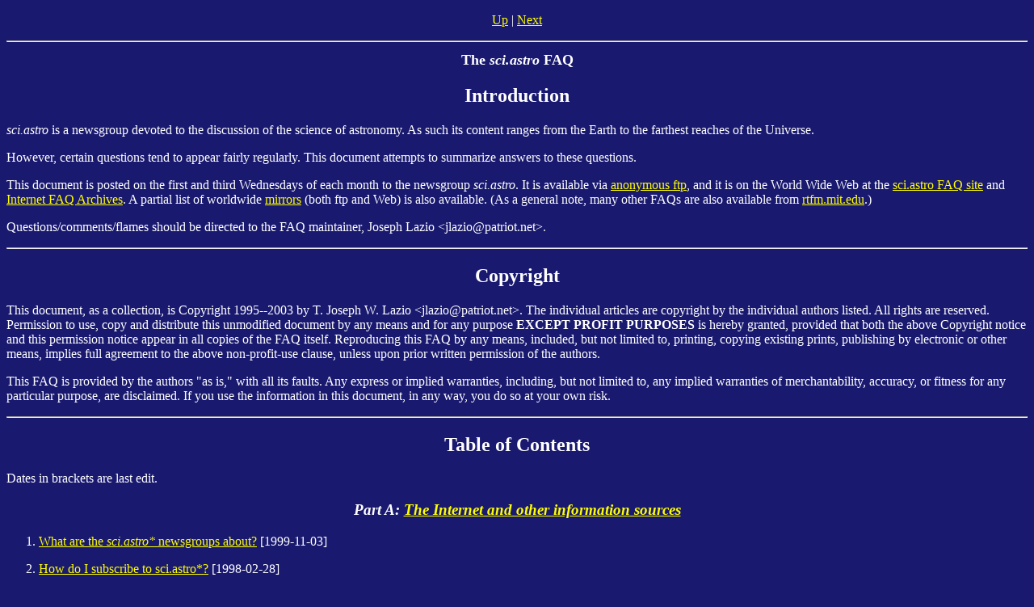

--- FILE ---
content_type: text/html
request_url: http://sciastro.astronomy.net/sci.astro.0.html
body_size: 6011
content:
<!DOCTYPE HTML PUBLIC "-//W3C//DTD HTML 4.0//EN">
<HTML LANG="en-US">
<HEAD>
<TITLE>[sci.astro] Frequently Asked Question (Intro)</TITLE>
<META HTTP-EQUIV="Author"
 CONTENT="T. Joseph W. Lazio <jlazio@patriot.net>">
<META HTTP-EQUIV="Keywords"
 CONTENT="Science: Astronomy - Usenet: sci.astro: FAQ (Frequently Asked Questions)">
<META NAME="keywords"
 CONTENT="Science: Astronomy - Usenet: sci.astro: FAQ (Frequently Asked Questions)">
<META HTTP-EQUIV="description"
 CONTENT="This posting provides a table of contents for the Frequently Asked Questions list for sci.astro.">
<META HTTP-EQUIV="Newsgroups"
 CONTENT="sci.astro,sci.astro.seti,sci.answers,news.answers">
<META HTTP-EQUIV="Subject"
 CONTENT="[sci.astro] Contents (Astronomy Frequently Asked Questions) (0/8)">
<META HTTP-EQUIV="Followup-To" CONTENT="poster">
<META HTTP-EQUIV="From" CONTENT="jlazio@patriot.net">
<META HTTP-EQUIV="Summary"
 CONTENT="This posting provides a table of contents for the Frequently Asked Questions list for sci.astro.">
<META HTTP-EQUIV="Approved" CONTENT="news-answers-request@MIT.EDU">
<META HTTP-EQUIV="URL" CONTENT="http://sciastro.astronomy.net/">
<META HTTP-EQUIV="Posting-frequency"
 CONTENT="semi-monthly (Wednesday)">
<META HTTP-EQUIV="Archive-name" CONTENT="astronomy/faq/part0">
<LINK REL=STYLESHEET HREF="sci.astro.css" TYPE="text/css">
</HEAD>

<BODY lang=en.us>
<DIV CLASS=NAVIGATION>
<P>
<A HREF="http://sciastro.astronomy.net/sci.astro.html">Up</A> |
<A HREF="http://sciastro.astronomy.net/sci.astro.1.html">Next</A>
</DIV>

<HR>

<h1>The <EM CLASS=NEWSGROUP>sci.astro</EM> FAQ</h1>
<DIV CLASS=INTRODUCTION>
<H2 CLASS=INTRODUCTION.SUBJECT>Introduction</h2>

<P>
<EM CLASS=NEWSGROUP>sci.astro</EM> is a newsgroup devoted to the
discussion of the science of astronomy.  As such its content ranges
from the Earth to the farthest reaches of the Universe.
</P>

<P>
However, certain questions tend to appear fairly regularly.  This
document attempts to summarize answers to these questions.
</P>

<P>
This document is posted on the first and third Wednesdays of each
month to the newsgroup <EM CLASS=NEWSGROUP>sci.astro</EM>.  It is
available via <a
href="ftp://rtfm.mit.edu/pub/usenet/news.answers/astronomy/faq">anonymous
ftp</A>, and it is on the World Wide Web at the <A
HREF="http://sciastro.astronomy.net/sci.astro.html">sci.astro FAQ
site</A> and <a
HREF="http://www.faqs.org/faqs/astronomy/faq/">Internet FAQ 
Archives</A>.  A partial list of worldwide <A
HREF="http://sciastro.astronomy.net/mirrors.html">mirrors</A> (both
ftp and Web) is also available.  (As a general note, many other FAQs
are also available from <a
href="ftp://rtfm.mit.edu/pub/usenet/news.answers/">rtfm.mit.edu</A>.)
</P>
<P>
Questions/comments/flames should be directed to the FAQ maintainer,
Joseph Lazio &lt;jlazio@patriot.net&gt;.
</P>
</DIV>

<HR>

<DIV CLASS=COPYRIGHT>
<H2 CLASS=COPYRIGHT.SUBJECT>Copyright</h2>
<P>
This document, as a collection, is Copyright 1995--2003 by T.&nbsp;Joseph
W.&nbsp;Lazio &lt;jlazio@patriot.net&gt;.  The individual
articles are copyright by the individual authors listed.  All rights
are reserved.  Permission to use, copy and distribute this unmodified
document by any means and for any purpose <STRONG>EXCEPT PROFIT
PURPOSES</STRONG> is hereby granted, provided that both the above
Copyright notice and this permission notice appear in all copies of
the FAQ itself.  Reproducing this FAQ by any means, included, but not
limited to, printing, copying existing prints, publishing by
electronic or other means, implies full agreement to the above
non-profit-use clause, unless upon prior written permission of the
authors.
</P>

<P>
This FAQ is provided by the authors "as is," with all its faults.
Any express or implied warranties, including, but not limited to, any
implied warranties of merchantability, accuracy, or fitness for any
particular purpose, are disclaimed.  If you use the information in
this document, in any way, you do so at your own risk.
</P>
</DIV>

<HR>

<DIV CLASS=TOC>
<h2 CLASS=TOC.SUBJECT>Table of Contents</h2>

<P CLASS=NOTE>
Dates in brackets are last edit.
</P>

<H3>Part A: <a href="http://sciastro.astronomy.net/sci.astro.1.html">The Internet and other information sources</A></H3>
<OL>
  <LI><P><a href="http://sciastro.astronomy.net/sci.astro.1.html#A.01">What are the <EM
       CLASS=NEWSGROUP>sci.astro*</EM> newsgroups about?</A>
       [1999-11-03]</P></LI>
  <LI><P><a href="http://sciastro.astronomy.net/sci.astro.1.html#A.02">How do I subscribe to
       sci.astro*?</A> [1998-02-28]</P></LI>
  <LI><P><a
       href="http://sciastro.astronomy.net/sci.astro.1.html#A.03">What
       are the guidelines for posting on astronomy (<EM
       CLASS=NEWSGROUP>sci.astro*</EM>) newsgroups?</A>
       [2003-09-18]</P></LI>
  <LI><P><a href="http://sciastro.astronomy.net/sci.astro.1.html#A.04">What should I do if I see an
       article that doesn't follow these guidelines?</A>  (What about
       cranks?) [1997-02-04]</P></LI>
  <LI><P><a href="http://sciastro.astronomy.net/sci.astro.1.html#A.05">Can I get help on my homework
       from the Net?</A> [1995-07-26]</P></LI>
  <LI><P><a
       href="http://sciastro.astronomy.net/sci.astro.1.html#A.06">What
       are good Net sites for astronomy info and images?</A>
       [2003-04-27]</P></LI>
  <LI><P><a href="http://sciastro.astronomy.net/sci.astro.1.html#A.07">How can I find contact
       addresses for astronomers/observatories?</A>
       [1996-12-04]</P></LI>
  <LI><P><a href="http://sciastro.astronomy.net/sci.astro.1.html#A.08">Which observatories offer
       tours or public viewing?</A> [1995-09-17]</P></LI>
  <LI><P><A HREF="http://sciastro.astronomy.net/sci.astro.1.html#A.09">Is there a list of astro
       jokes?</A> [1999-12-15]</P></LI>
  <LI><P><a href="http://sciastro.astronomy.net/sci.astro.1.html#A.10">What are good books on
       astronomy</A> (especially for beginners)? [1995-06-27]
       </P></LI>
  <LI><P><a href="http://sciastro.astronomy.net/sci.astro.1.html#A.11">Are there other sources of
       information?</A> [1996-01-24]</P></LI>
  <LI><P><a href="http://sciastro.astronomy.net/sci.astro.1.html#A.12">How can I find an astronomy
       club?</A> [1996-01-24]</P></LI>
  <LI><P><a href="http://sciastro.astronomy.net/sci.astro.1.html#A.13">Where can I find out about
       public lectures or star parties?</A> [1995-09-17]</P></LI>
</OL>

<H3>Part B: <a href="http://sciastro.astronomy.net/sci.astro.2.FAQ">General</A></H3>
<OL>
  <LI><P>What good is astronomy anyway? [1997-08-06]</P></LI>
  <LI><P>What are the largest telescopes? [2001-02-04]</P></LI>
  <LI><P>What new telescopes/instruments are being built?
       [2000-01-01]</P></LI>
  <LI><P>What is the resolution of a telescope? [1995-08-23]</P></LI>
  <LI><P>What's the difference between astronomy and astrology?
       [1995-08-23]</P></LI>
  <LI><P>Is there scientific evidence for/against astrology?
       [1995-08-23]</P></LI>
  <LI><P>What about God and the creation? [1995-08-27]</P></LI>
  <LI><P>What kind of telescope should I buy? [2001-01-17]</P></LI>
  <LI><P>What are the possessive adjectives for the planets?
       [1995-12-05]</P></LI>
  <LI><P>Are the planets associated with days of the week?
       [2000-11-12]</P></LI>
  <LI><P>Why does the Moon look so big when it's near the horizon?
       [1997-01-21]</P></LI>
  <LI><P>Is it O.K. to look at the Sun or solar eclipses using exposed
       film? CDs? [1996-11-20]</P></LI>
  <LI><P>Can stars be seen in the daytime from the bottom of a tall
       chimney, a deep well, or deep mine shaft? [1996-06-14]</P></LI>
  <LI><P>Why do eggs balance on the equinox? [1996-06-14]</P></LI>
  <LI><P>Is the Earth's sky blue because its atmosphere is nitrogen
       and oxygen?  Or could other planets also have blue skies?
       [1998-02-06]</P></LI>
  <LI><P>What are the Lagrange (L) points? [2003-10-18]</P></LI>
  <LI><P>Are humans affected psychologically and/or physically by
         lunar cycles? [2000-06-03]</P></LI> 
  <LI><P>How do I become an astronomer?  What school should I attend?
       [1996-07-03]</P></LI>
  <LI><P>What was the Star of Bethlehem? [2002-05-04]</P></LI>
  <LI><P>Is it possible to see the Moon landing sites? [2003-09-18]</P></LI> 
</OL>

<H3>Part C: <a href="http://sciastro.astronomy.net/sci.astro.3.FAQ">Time, Calendars, and Terrestrial Phenomena</A></H3>
<OL>
  <LI><P>When is 02/01/04? or is there a standard way of writing
       dates? [2001-12-14]</P></LI>
  <LI><P>What are all those different kinds of time?
       [2002-05-07]</P></LI>
  <LI><P>How do I compute astronomical phenomena for my location?
       [2002-05-04]</P></LI>
  <LI><P>What's a Julian date? modified Julian date?
       [1998-05-06]</P></LI>
  <LI><P>Will 2000 be a leap year? [2000-03-17]</P></LI>
  <LI><P>When will the new millennium start? [2001-01-01]</P></LI>
  <LI><P>Easter:</P>
       <OL>
         <LI><P>When is Easter? [2001-08-14]</P></LI>
         <LI><P>Can I calculate the date of Easter?
              [1996-12-11]</P></LI>
       </OL>
  <LI><P>What is a "blue moon?" [2001-10-02]</P></LI>
  <LI><P>What is the Green Flash (or Green Ray)? [1999-01-01]</P></LI>
  <LI><P>Why isn't the earliest Sunrise (and latest Sunset) on the
       longest day of the year? [2002-01-30]</P></LI>
  <LI><P>How do I calculate the phase of the moon?
       [2001-08-14]</P></LI>
  <LI><P>What is the time delivered by a GPS receiver?
       [2002-05-07]</P></LI>
  <LI><P>Why are there two tides a day and not just one?
       [1999-12-15]</P></LI>
</OL>

<H3>Part D: <a href="http://sciastro.astronomy.net/sci.astro.4.FAQ">Astrophysics</A></H3>
<OL>
  <LI><P>Do neutrinos have rest mass?  What if they do? [2002-05-04]</P></LI>
  <LI><P>Have physical constants changed with time?
       [1997-02-04]</P></LI>
  <LI><P>What is gravity? [1998-11-04]</P></LI>
  <LI><P>Does gravity travel at the speed of light?
       [1998-05-06]</P></LI>
  <LI><P>What are gravitational waves? [1997-06-10]</P>
  <LI><P>Can gravitational waves be detected? [2000-08-31]</P></LI>
  <LI><P>Do gravitational waves travel at the speed of light?
       [1996-07-03]</P></LI>
  <LI><P>Why can't light escape from a black hole? [1995-10-05]</P></LI>
  <LI><P>How can gravity escape from a black hole? [1996-01-24]</P></LI>
  <LI><P>What are tachyons?  Are they real? [1995-10-02]</P></LI>
  <LI><P>What are magnetic monopoles?  Are they real?
       [1996-07-03]</P></LI>
  <LI><P>What is the temperature in space? [1998-04-14]</P></LI>
  <LI><P>Saturn's rings, proto-planetary disks, accretion disks---Why
       are disks so common? ]99-07-18]</P></LI>
</OL>

<H3>Part E: <a href="http://sciastro.astronomy.net/sci.astro.5.FAQ">Sun, Moon, and Planets</A></H3>
<OL>
  <LI><P>How did the solar system form? [2000-07-15]</P></LI>
  <LI><P>Has anyone attempted to discern details of the star that went
       supernova and formed our local group of stars?
       [2002-05-04]</P></LI>
  <LI><P>What is the "Solar Neutrino Problem?" [1997-07-01]</P></LI>
  <LI><P>Could the Sun be part of a binary (multiple) star system?
       [1995-08-27]</P></LI>
  <LI><P>When will the Sun die?  How? [1995-08-23]</P></LI>
  <LI><P>What happens to the planets when the Sun dies?
       [2000-03-17]</P></LI>
  <LI><P>Could the Sun explode? [1995-07-07]</P></LI>
  <LI><P>How are solar system objects and features named?
       [1995-11-29]</P></LI>
  <LI><P>Where can I find pictures and planetary data? (ref)</P></LI>
  <LI><P>Could Jupiter become a star? [1995-07-07]</P></LI>
  <LI><P>Is Pluto a planet?  Is Ceres?  Is Titan?
       [1995-08-18]</P></LI>
  <LI><P>Additional planets:</P>
       <OL>
         <LI><P>What about a planet (Planet X) outside Pluto's orbit?
              [2000-05-21]</P></LI>
         <LI><P>What about a planet inside Mercury's orbit?
              [1996-11-20]</P></LI>
       </OL>
  <LI><P>Won't there be catastrophes when the planets align in the
       year 2000? [2000-07-15]</P></LI>
  <LI><P>Earth-Moon system:</P>
       <OL>
         <LI><P>Why doesn't the Moon rotate? [1997-10-01]</P></LI>
         <LI><P>Why does the Moon always show the same face to the
              Earth? [1997-10-01]</P></LI>
         <LI><P>Is the Moon moving away from the Earth? (and why is
              Phobos moving closer to Mars?) [1997-06-04]</P></LI>
         <LI><P>What was the origin of the Moon? [1998-11-04]</P></LI>
       </OL>
  <LI><P>What's the difference between a solar and lunar
        eclipse?  Where can I find more information about eclipses?
       [2001-01-17]</P></LI>
  <LI><P>What's the Oort Cloud and Kuiper Belt? [1998-02-28]</P></LI>
  <LI><P>Asteroid Impacts</P>
       <OL>
         <LI><P>What would be the effects of an asteroid impact on the
              Earth? [1998-04-14]</P></LI>
         <LI><P>What can we do about avoiding impacts?
              [1998-04-14]</P></LI>
       </OL>
  <LI><P>What's the difference between meteoroids, meteors, and
       meteorites? [1998-04-14]</P></LI>
  <LI><P>How do we know that meteorites are from the Mars? (or the
       Moon?) [2002-05-04]</P></LI> 
</OL>

<H3>Part F: <a href="http://sciastro.astronomy.net/sci.astro.6.FAQ">Extraterrestrial Life</A></H3>
<OL>
  <LI><P>What is life? [1997-09-03]</P></LI>
  <LI><P>Life in the Solar System</P>
       <OL>
         <LI><P>Is there life on Mars? [1996-09-03]</P></LI>
         <LI><P>Is there life in Jupiter (or Saturn)?
              [1996-09-03]</P></LI>
         <LI><P>Is there life on Jupiter's moon, Europa?
              [1996-09-03]</P></LI>
         <LI><P>Life on Titan? [1997-08-06]</P></LI>
       </OL>       
  <LI><P>What is the Drake equation? [1995-10-04]</P></LI>
  <LI><P>What is the Fermi paradox? [1995-12-28]</P></LI>
  <LI><P>Could we detect extraterrestrial life? [1999-09-15]</P></LI>
  <LI><P>How far away could we detect radio transmissions?
       [2000-07-19]</P></LI>
  <LI><P>What's a Dyson sphere? [1997-06-04]</P></LI>
  <LI><P>What is happening with SETI now? [1998-01-31]</P></LI>
  <LI><P>Why search for extraterrestrial intelligence using radio?
        Why not &lt;fill in the blank&gt; method?
       [2000-01-01]</P></LI>
  <LI><P>Why do we assume that other beings must be based on carbon?
	Why couldn't organisms be based on other substances?
        [2001-03-20]</P></LI>
  <LI><P>Could life occur on an interstellar planet? [2003-04-27]</P></LI>
</OL>

<H3>Part G: <a href="http://sciastro.astronomy.net/sci.astro.7.FAQ">Stars</A></H3>
<OL>
  <LI><P>What are all those different kinds of stars?</P>
       <OL>
	 <LI><P>General overview and main sequence stars [1996-01-02]</P></LI>
	 <LI><P>White dwarfs [2003-04-27]</P></LI>
	 <LI><P>Neutron stars [2003-04-27]</P></LI>
	 <LI><P>Black holes [2003-04-27]</P></LI>
       </OL>
       </LI>
  <LI><P>Are there any green stars? [1995-12-28]</P></LI>
  <LI><P>What are the biggest and smallest stars?
       [1995-06-28]</P></LI>
  <LI><P>What fraction of stars are in multiple systems?
       [1995-06-27]</P></LI>
  <LI><P>Where can I get stellar data (especially distances)?
       [2003-05-08]</P></LI>
  <LI><P>Which nearby stars might become supernovae?
       [1995-12-29]</P></LI>
  <LI><P>What will happen on Earth if a nearby star explodes?
       [2000-02-20]</P></LI>
  <LI><P>How are stars named?  Can I name/buy one?
       [1995-12-28]</P></LI>
  <LI><P>Do other stars have planets?</P></LI>
  <LI><P>What happens to the planets when a planetary nebula is
       formed?  Do they get flung out of the solar system?
       [2002-05-04]</P></LI>
  <LI><P>How far away is the farthest star? [1999-01-01]</P></LI>
  <LI><P>Do star maps (or galaxy maps) correct for the motions of the
       stars? [2003-10-18]</P></LI>
</OL>

<H3>Part H: <a href="http://sciastro.astronomy.net/sci.astro.8.FAQ">Galaxies, Clusters, and QSOs</A></H3>
<OL>
  <LI><P>How many stars, galaxies, clusters, QSO's etc. in the
       Universe? [1997-08-06]</P></LI>
  <LI><P>Is there dark matter in galaxies? [1997-12-02]</P></LI>
  <LI><P>What is the Hubble constant?  What is the best value?
       [1995-07-19]</P></LI>
  <LI><P>How are galaxy distances measured? [1995-06-29]</P></LI>
  <LI><P>When people speak of galaxies X billion light years away,
       does this mean they are that far away now or were that far away
       when the light left them? [1997-08-06]</P></LI> 
  <LI><P>What are QSO's ("quasars")? [1995-06-29]</P></LI>
  <LI><P>Are the QSO's really at their redshift distances?
       [2003-02-18]</P></LI>
  <LI><P>What about apparent faster-than-light motions?
       [1995-06-29]</P></LI>
  <LI><P>What's the Local Group? [1999-05-19]</P></LI>
</OL>

<H3>Part I:<A HREF="http://sciastro.astronomy.net/sci.astro.9.FAQ">Cosmology and the Universe</A> [1998-02-28]</H3>
<OL>
  <LI><P>What do we know about the properties of the
       Universe?</P></LI>
  <LI><P>Why do astronomers favor the Big Bang model of the
       Universe?</P></LI>
  <LI><P>Where is the center of the Universe?</P></LI>
  <LI><P>What do people mean by an "open," "flat," or "closed"
       Universe?</P></LI>
  <LI><P>If the Universe is expanding, what about me? or the Earth? or
       the Solar System?</P></LI>
  <LI><P>What is inflation?</P></LI>
  <LI><P>How can the Big Bang (or inflation) be right?  Doesn't it
       violate the idea that nothing can move faster than light?
       (Also, can objects expand away from us faster than the speed of
       light?)</P></LI>
  <LI><P>If the Universe is only 10 billion years old, how can we see
       objects that are now 30 billion light years away?  Why isn't
       the most distant object we can see only 5 billion light years
       away?</P></LI>
 <LI><P>How can the oldest stars in the Universe be older than the
      Universe?</P></LI>
 <LI><P>What is the Universe expanding into?</P></LI>
 <LI><P>Are galaxies really moving away from us or is space-time just
      expanding?</P></LI>
 <LI><P>How can the Universe be infinite if it was all concentrated
      into a point at the Big Bang?</P></LI>
 <LI><P>Why haven't the cosmic microwave background photons outrun the
      galaxies in the Big Bang?</P></LI>
 <LI><P>Can the cosmic microwave background be redshifted
      starlight?</P></LI>
 <LI><P>Why is the sky dark at night? (Olbers' paradox) [2001-10-02]</P></LI>
 <LI><P>What about objects with discordant redshifts?</P></LI>
 <LI><P>Since energy is conserved, where does the energy of redshifted
      photons go? [1998-12-03]</P></LI>
 <LI><P>There are different ways to measure distances in cosmology?
      [1999-07-06]</P></LI>
</OL>
</DIV>

<HR>

<DIV CLASS=NAVIGATION>
<P>
<a href="http://sciastro.astronomy.net/sci.astro.html">Up</A> |
<a href="http://sciastro.astronomy.net/sci.astro.1.html">Next</A>
</DIV>

<HR>

<ADDRESS>
<A href="http://patriot.net/%7Ejlazio">T. Joseph W. Lazio</A>
<CODE>jlazio@patriot.net</CODE>
</ADDRESS>
</BODY>
</HTML>


--- FILE ---
content_type: text/css
request_url: http://sciastro.astronomy.net/sci.astro.css
body_size: 277
content:
HTML { color: #FFF; background-color: #191970; }
BODY { color: #FFF; background: #191970; }

DIV.NAVIGATION { text-align: center; }

H1   { color: #FFF; background: #191970; 
       text-align: center; 
       font-weight: bold; font-size: large; }
H2   { color: #FFF; background: #191970; 
       text-align: center; font-weight: bold; }
H3   { color: #FFF; background: #191970; 
       text-align: center; font-style: italic; }

P          { color: #FFF; background: #191970; }
P.note:before { content: "Note: "; }

OL         { display: block; list-style-type: decimal; }
DL         { color: #FFF; background: #191970; }

A:link     { color: #FF0; }
A:visited  { color: #FF0; }
A:active   { color: #F00; }
